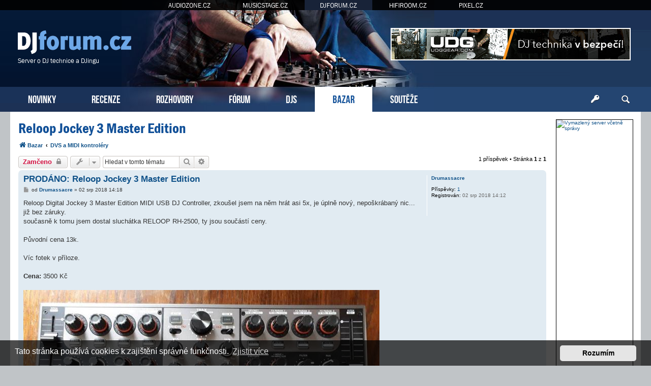

--- FILE ---
content_type: text/html; charset=UTF-8
request_url: https://www.djforum.cz/bazar/dvs-midi-kontrolery/reloop-jockey-3-master-edition-t12655.html
body_size: 6560
content:
<!DOCTYPE html>
<html dir="ltr" lang="cs-cz">
<head>
<meta charset="utf-8" />
<meta http-equiv="X-UA-Compatible" content="IE=edge">
<meta name="viewport" content="width=device-width, initial-scale=1" />
<base href="https://www.djforum.cz/" />
<meta property="og:image" content="https://www.djforum.cz/images/bazar/70908.jpg"/>

<title>DJforum.cz &bull; Bazar - Reloop Jockey 3 Master Edition</title>

		<link rel="alternate" type="application/atom+xml" title="Atom - aktuality" href="/app.php/feed/news?sid=451c5275ee503306cfd5c6e0eff61e7b">						
	<link rel="canonical" href="https://www.djforum.cz/bazar/dvs-midi-kontrolery/reloop-jockey-3-master-edition-t12655.html">



<script src="https://www.djforum.cz/assets/javascript/jquery.min.js?assets_version=311"></script>


<link href="https://www.djforum.cz/assets/css/font-awesome.min.css?assets_version=311" rel="stylesheet">
<link href="https://www.djforum.cz/styles/prosilver/theme/stylesheet.css?assets_version=311" rel="stylesheet">
<link href="https://www.djforum.cz/styles/prosilver/theme/cs/stylesheet.css?assets_version=311" rel="stylesheet">



	<link href="https://www.djforum.cz/assets/cookieconsent/cookieconsent.min.css?assets_version=311" rel="stylesheet">

<!--[if lte IE 9]>
	<link href="https://www.djforum.cz/styles/prosilver/theme/tweaks.css?assets_version=311" rel="stylesheet">
<![endif]-->




<!-- Global site tag (gtag.js) - Google Analytics -->
<script async src="https://www.googletagmanager.com/gtag/js?id=G-91TJC77Q3M"></script>
<script>
    window.dataLayer = window.dataLayer || [];
    function gtag(){dataLayer.push(arguments);}
    gtag('js', new Date());

    gtag('config', 'G-91TJC77Q3M');
    gtag('config', 'UA-35773306-2');

    gtag('consent', 'default', {
        'ad_storage': 'denied',
        'analytics_storage': 'denied'
    });
</script>
<link href="https://www.djforum.cz/styles/prosilver/theme/webfont.css" rel="stylesheet">
<link href="https://www.djforum.cz/styles/prosilver/theme/djforum.css?assets_version=311" rel="stylesheet">
<link href="https://www.djforum.cz/styles/prosilver/theme/spolecne.css?assets_version=311" rel="stylesheet">

<style type="text/css">
#azaAALvTm { overflow: hidden; background-repeat: no-repeat; width: 468px; height: 60px;  }
.azaAALvTm { border: 2px solid #FFFFFF; }
#NvYQiUaA { overflow: hidden; background-repeat: no-repeat; width: 468px; height: 60px; margin: auto; }
.NvYQiUaA { border: 2px solid #999999; }
#xWaVaQ { overflow: hidden; background-repeat: no-repeat; width: 300px; height: 250px; margin: auto; }
#bJZBiQe { overflow: hidden; background-repeat: no-repeat; width: 150px; height: 563px;  }
.xWaVaQ, .bJZBiQe { border: 1px solid #000000; }
#HjNLuPggWwy { margin-bottom: 10px; }
#PqfvKMkKd { overflow: hidden; width: 100%; padding: 15px 0; }
#kTamYBuq { width: 468px; height: 60px; float:right; padding-top: 55px; padding-right: 24px; }
#cWyRQQLAUTv { overflow: hidden; width: 100%; padding: 10px 0; border-top: 1px dashed #c0c0c0; }

.etNcOgqbX    { float: left; width: 100%; box-sizing: border-box; padding-right: 170px; }
.DlrFxKhPr    { width: 152px; margin: 15px 15px 0 0; position: absolute; right: 0; }

#PqfvKMkKd { display: none!important; }

@media (max-width: 1250px) {
    .bg_header  { display: none!important; }
     { display: none!important; }
     { display: block!important; }
}


@media (max-width: 700px) {
        #cWyRQQLAUTv { display: none!important; }
        #PqfvKMkKd { display: block!important; }
}

@media (max-width: 900px) {
    .etNcOgqbX  { padding-right: 165px; }
}


@media (max-width: 760px) {
    #kTamYBuq { display: none!important; }
}

@media (max-width: 700px) {
    .etNcOgqbX  { padding-right: 0; }
    .DlrFxKhPr  { display: none; }
}

@media (max-width: 320px) {
     { width: 286px; height: auto; }
     { width: 100%; }
}
</style>




</head>
<body id="phpbb" class="nojs notouch section-viewtopic/bazar/dvs-midi-kontrolery/reloop-jockey-3-master-edition-t12655.html ltr ">


<div id="fb-root"></div>

<div id="portaly">
	<ul>
		<li><a href="https://www.audiozone.cz">AUDIOZONE.CZ</a></li>
		<li><a href="https://www.musicstage.cz">MUSICSTAGE.CZ</a></li>
		<li class="zde"><a href="https://www.djforum.cz">DJFORUM.CZ</a></li>
		<li><a href="https://www.hifiroom.cz">HIFIROOM.CZ</a></li>
		<li><a href="https://www.pixel.cz">PIXEL.CZ</a></li>
	</ul>
</div>


<div class="outside_header">
	<div class="outside">
		<div id="zahlavi">

			<div id="kTamYBuq"><div id="azaAALvTm" class="azaAALvTm">
      <a href="?7d0a8s=1v65x31rx1769k4r38jt120" target="_blank"><img src="https://www.djforum.cz/styles/prosilver/theme/images/b18f9196.jpg" /></a>
    </div></div>
			<div id="logo" onclick="window.location.href = 'https://www.djforum.cz/'"><span>Server o DJ technice a DJingu</span>&nbsp;</div>

			<div class="ikona_search">
				<a href="search.php"><img src="https://www.djforum.cz/styles/prosilver/theme/images/ikona_search_djforum.gif"></a>
			</div>
			
			<div class="menu2">
				<div></div>
				<div></div>
				<div></div>
			</div>
		</div>
		<div id="menu">
			<ul>
				<li class="menu"><a href="" title="Novinky">NOVINKY</a></li>
<li class="menu"><a href="./recenze/?sid=451c5275ee503306cfd5c6e0eff61e7b" title="Recenze">RECENZE</a></li>
<li class="menu"><a href="./rozhovory/?sid=451c5275ee503306cfd5c6e0eff61e7b" title="Rozhovory">ROZHOVORY</a></li>
<li class="menu"><a href="./forum/?sid=451c5275ee503306cfd5c6e0eff61e7b" title="Diskuzní fórum">FÓRUM</a></li>
<li class="menu"><a href="./djs/?sid=451c5275ee503306cfd5c6e0eff61e7b" title="DJs">DJS</a></li>
<li class="menu1"><a href="./bazar/?sid=451c5275ee503306cfd5c6e0eff61e7b" title="Bazar">BAZAR</a></li>
<li class="menu"><a href="./souteze/?sid=451c5275ee503306cfd5c6e0eff61e7b" title="Soutěže">SOUTĚŽE</a></li>				<li class="menu_login"><a href="ucp.php?mode=login" title="Přihlášení a registrace"></a></li>
				<li class="menu_search"><a href="search.php" title="Vyhledávání"></a></li>
			</ul>
					</div>
	</div>
</div>

<div class="outside" style="position: relative">

	<div id="menu2">
		<ul>
			<li class="menu"><a href="" title="Novinky">NOVINKY</a></li>
<li class="menu"><a href="./recenze/?sid=451c5275ee503306cfd5c6e0eff61e7b" title="Recenze">RECENZE</a></li>
<li class="menu"><a href="./rozhovory/?sid=451c5275ee503306cfd5c6e0eff61e7b" title="Rozhovory">ROZHOVORY</a></li>
<li class="menu"><a href="./forum/?sid=451c5275ee503306cfd5c6e0eff61e7b" title="Diskuzní fórum">FÓRUM</a></li>
<li class="menu"><a href="./djs/?sid=451c5275ee503306cfd5c6e0eff61e7b" title="DJs">DJS</a></li>
<li class="menu1"><a href="./bazar/?sid=451c5275ee503306cfd5c6e0eff61e7b" title="Bazar">BAZAR</a></li>
<li class="menu"><a href="./souteze/?sid=451c5275ee503306cfd5c6e0eff61e7b" title="Soutěže">SOUTĚŽE</a></li>			<li><a href="ucp.php?mode=login">PŘIHLÁSIT</a></li>
		</ul>
	</div>

<div class="inside" id="page-bazar">


<div class="DlrFxKhPr">
	

<style>
#POUFGNt         { position: relative; width: 152px; }
#FsDpZJD         { position: absolute; top: 0; margin-top: 0px; width: 152px; }
#FsDpZJD.fixed   { position: fixed; top: 0; }
</style>

<script>
function velikost() {
  var box = $('#FsDpZJD').height();

  if (box > $('#wrap').height()) {
    $('#wrap').css('min-height', box + "px");
    $('#POUFGNt').height(box + "px");
  } else {
    $('#POUFGNt').height($('#wrap').height() + "px");
  }
}

$(function () {
  velikost();

  /* var vrsek = $('#FsDpZJD').offset().top; */
  var vrsek = $('#zahlavi').height() + 15;

  $(window).bind('resize', function () {
      vrsek = $('#zahlavi').height() + 15;
  });

  $(window).bind('load scroll resize', function (event) {
    if ($('#FsDpZJD').height()) {
      velikost();

      var y = $(this).scrollTop();
      var x = $(this).scrollLeft();
      var hokno = $(window).height();
      var hpage = $('#wrap').height();
      var hbox = $('#FsDpZJD').height();
      var dole = (hpage - hbox) + vrsek;

      if (hokno > hbox) {
        $('#FsDpZJD').css('margin-top', 0);

        if (y >= dole && hbox < hpage) {
          $('#FsDpZJD').removeClass('fixed');
          $('#FsDpZJD').css('margin-top', hpage - hbox);
        } else if (y >= vrsek && x == 0) {
          $('#FsDpZJD').addClass('fixed');
        } else {
          $('#FsDpZJD').removeClass('fixed');
        }
      } else {
        if (y >= (hbox + vrsek - hokno) && x == 0) {
          $('#FsDpZJD').addClass('fixed');
          var spodek = ((y + hokno) - (vrsek + $('#POUFGNt').height()));
          if (spodek < 0) spodek = 0;
          $('#FsDpZJD').css('margin-top', hokno - hbox - spodek);
        } else {
          $('#FsDpZJD').removeClass('fixed');
          $('#FsDpZJD').css('margin-top', 0);
        }
      }
    }
  });
  });
</script>

<div id="POUFGNt">
  <div id="FsDpZJD">

    
    
        <div id="HjNLuPggWwy"><div id="bJZBiQe" class="bJZBiQe"><a href="https://www.vas-hosting.cz/?ref=10128" title="Vymazlený server včetně správy">
    <img alt="Vymazlený server včetně správy" src="https://centrum.vas-hosting.cz/img/a/lRAWKKzqiC278oHS.jpg" width="150" />
</a></div></div>                
      </div>
</div>

</div>


<div class="etNcOgqbX">

<div id="wrap" class="wrap">
	<a id="top" class="top-anchor" accesskey="t"></a>

	
	
	<a id="start_here" class="anchor"></a>
	<div id="page-body" class="page-body vlastni" role="main">
		
		
<h2 class="topic-title"><a href="https://www.djforum.cz/bazar/dvs-midi-kontrolery/reloop-jockey-3-master-edition-t12655.html?sid=451c5275ee503306cfd5c6e0eff61e7b">Reloop Jockey 3 Master Edition</a></h2>

<ul id="nav-breadcrumbs" class="nav-breadcrumbs linklist navlinks" role="menubar">
            <li class="breadcrumbs" itemscope itemtype="http://schema.org/BreadcrumbList">
        <span class="crumb"  itemtype="http://schema.org/ListItem" itemprop="itemListElement" itemscope><a href="https://www.djforum.cz/bazar/?sid=451c5275ee503306cfd5c6e0eff61e7b" id="https://www.djforum.cz/bazar/" itemtype="https://schema.org/Thing" itemscope itemprop="item" data-navbar-reference="index"><i class="icon fa-home fa-fw"></i><span itemprop="name">Bazar</span></a><meta itemprop="position" content="1" /></span>
        <span class="crumb"  itemtype="http://schema.org/ListItem" itemprop="itemListElement" itemscope><a href="https://www.djforum.cz/bazar/dvs-midi-kontrolery/?sid=451c5275ee503306cfd5c6e0eff61e7b" id="https://www.djforum.cz/bazar/dvs-midi-kontrolery/" itemtype="https://schema.org/Thing" itemscope itemprop="item"><span itemprop="name">DVS a MIDI kontroléry</span></a><meta itemprop="position" content="2" /></span>
    </li>
</ul>
<!-- NOTE: remove the style="display: none" when you want to have the forum description on the topic body -->



<div class="action-bar bar-top">
	
			<a href="https://www.djforum.cz/posting.php?mode=reply&amp;f=54&amp;t=12655&amp;sid=451c5275ee503306cfd5c6e0eff61e7b" class="button" title="Toto téma je zamknuté. Nemůžete posílat nové příspěvky ani odpovídat na starší.">
							<span>Zamčeno</span> <i class="icon fa-lock fa-fw" aria-hidden="true"></i>
					</a>
	
			<div class="dropdown-container dropdown-button-control topic-tools">
		<span title="Nástroje tématu" class="button button-secondary dropdown-trigger dropdown-select">
			<i class="icon fa-wrench fa-fw" aria-hidden="true"></i>
			<span class="caret"><i class="icon fa-sort-down fa-fw" aria-hidden="true"></i></span>
		</span>
		<div class="dropdown">
			<div class="pointer"><div class="pointer-inner"></div></div>
			<ul class="dropdown-contents">
																												<li>
					<a href="https://www.djforum.cz/viewtopic.php?f=54&amp;t=12655&amp;view=print&amp;sid=451c5275ee503306cfd5c6e0eff61e7b" title="Verze pro tisk" accesskey="p">
						<i class="icon fa-print fa-fw" aria-hidden="true"></i><span>Verze pro tisk</span>
					</a>
				</li>
											</ul>
		</div>
	</div>
	
			<div class="search-box" role="search">
			<form method="get" id="topic-search" action="./../../search.php?sid=451c5275ee503306cfd5c6e0eff61e7b">
			<fieldset>
				<input class="inputbox search tiny"  type="search" name="keywords" id="search_keywords" size="20" placeholder="Hledat v&nbsp;tomto tématu" />
				<button class="button button-search" type="submit" title="Hledat">
					<i class="icon fa-search fa-fw" aria-hidden="true"></i><span class="sr-only">Hledat</span>
				</button>
				<a href="./../../search.php?sid=451c5275ee503306cfd5c6e0eff61e7b" class="button button-search-end" title="Pokročilé hledání">
					<i class="icon fa-cog fa-fw" aria-hidden="true"></i><span class="sr-only">Pokročilé hledání</span>
				</a>
				<input type="hidden" name="t" value="12655" />
<input type="hidden" name="sf" value="msgonly" />
<input type="hidden" name="sid" value="451c5275ee503306cfd5c6e0eff61e7b" />

			</fieldset>
			</form>
		</div>
	
			<div class="pagination">
			1 příspěvek
							&bull; Stránka <strong>1</strong> z <strong>1</strong>
					</div>
		</div>




			<div id="p70908" class="post has-profile bg2">
		<div class="inner">

		<dl class="postprofile" id="profile70908">
			<dt class="no-profile-rank no-avatar">
				<div class="avatar-container">
																			</div>
								<a href="https://www.djforum.cz/member6749.html?sid=451c5275ee503306cfd5c6e0eff61e7b" class="username">Drumassacre</a>							</dt>

									
		<dd class="profile-posts"><strong>Příspěvky:</strong> <a href="./../../search.php?author_id=6749&amp;sr=posts&amp;sid=451c5275ee503306cfd5c6e0eff61e7b">1</a></dd>		<dd class="profile-joined"><strong>Registrován:</strong> 02 srp 2018 14:12</dd>		
		
						
						
		</dl>

		<div class="postbody">
						<div id="post_content70908">

						<h3 class="first"><a href="https://www.djforum.cz/post70908.html?sid=451c5275ee503306cfd5c6e0eff61e7b#p70908">PRODÁNO: Reloop Jockey 3 Master Edition</a></h3>

													
						<p class="author">
									<a class="unread" href="https://www.djforum.cz/post70908.html?sid=451c5275ee503306cfd5c6e0eff61e7b#p70908" title="Příspěvek">
						<i class="icon fa-file fa-fw icon-lightgray icon-md" aria-hidden="true"></i><span class="sr-only">Příspěvek</span>
					</a>
								<span class="responsive-hide">od <strong><a href="https://www.djforum.cz/member6749.html?sid=451c5275ee503306cfd5c6e0eff61e7b" class="username">Drumassacre</a></strong> &raquo; </span><time datetime="2018-08-02T12:18:45+00:00">02 srp 2018 14:18</time>
			</p>
			
			
			
			<div class="content">Reloop Digital Jockey 3 Master Edition MIDI USB DJ Controller, zkoušel jsem na něm hrát asi 5x, je úplně nový, nepoškrábaný nic... již bez záruky.<br>
současně k tomu jsem dostal sluchátka RELOOP RH-2500, ty jsou součástí ceny.<br>
<br>
Původní cena 13k.<br>
<br>
Víc fotek v příloze.<br /><br /><b>Cena:</b> 3500 Kč<br /><br /><img src="./images/bazar/70908.jpg"></div>

			
			
									
									
						</div>

		</div>

				<div class="back2top">
						<a href="#top" class="top" title="Nahoru">
				<i class="icon fa-chevron-circle-up fa-fw icon-gray" aria-hidden="true"></i>
				<span class="sr-only">Nahoru</span>
			</a>
					</div>
		
		</div>
	</div>

	<hr class="divider" />
	    <div id="PqfvKMkKd"><div id="xWaVaQ" class="xWaVaQ">
      <a href="?7d0a8s=3s43ax18dpxa17j694381h20" target="_blank"><img src="https://www.djforum.cz/styles/prosilver/theme/images/37a31309.jpg" /></a>
    </div></div>


	<div class="action-bar bar-bottom">
	
			<a href="https://www.djforum.cz/posting.php?mode=reply&amp;f=54&amp;t=12655&amp;sid=451c5275ee503306cfd5c6e0eff61e7b" class="button" title="Toto téma je zamknuté. Nemůžete posílat nové příspěvky ani odpovídat na starší.">
							<span>Zamčeno</span> <i class="icon fa-lock fa-fw" aria-hidden="true"></i>
					</a>
		
		<div class="dropdown-container dropdown-button-control topic-tools">
		<span title="Nástroje tématu" class="button button-secondary dropdown-trigger dropdown-select">
			<i class="icon fa-wrench fa-fw" aria-hidden="true"></i>
			<span class="caret"><i class="icon fa-sort-down fa-fw" aria-hidden="true"></i></span>
		</span>
		<div class="dropdown">
			<div class="pointer"><div class="pointer-inner"></div></div>
			<ul class="dropdown-contents">
																												<li>
					<a href="https://www.djforum.cz/viewtopic.php?f=54&amp;t=12655&amp;view=print&amp;sid=451c5275ee503306cfd5c6e0eff61e7b" title="Verze pro tisk" accesskey="p">
						<i class="icon fa-print fa-fw" aria-hidden="true"></i><span>Verze pro tisk</span>
					</a>
				</li>
											</ul>
		</div>
	</div>

	
	
	
			<div class="pagination">
			1 příspěvek
							&bull; Stránka <strong>1</strong> z <strong>1</strong>
					</div>
	</div>


<div class="action-bar actions-jump">
		<p class="jumpbox-return">
		<a href="https://www.djforum.cz/bazar/?sid=451c5275ee503306cfd5c6e0eff61e7b" class="left-box arrow-left" accesskey="r">
			<i class="icon fa-angle-left fa-fw icon-black" aria-hidden="true"></i><span>Zpět na „Bazar“</span>
		</a>
	</p>
	
		<div class="jumpbox dropdown-container dropdown-container-right dropdown-up dropdown-left dropdown-button-control" id="jumpbox">
			<span title="Přejít na" class="button button-secondary dropdown-trigger dropdown-select">
				<span>Přejít na</span>
				<span class="caret"><i class="icon fa-sort-down fa-fw" aria-hidden="true"></i></span>
			</span>
		<div class="dropdown">
			<div class="pointer"><div class="pointer-inner"></div></div>
			<ul class="dropdown-contents">
																				<li><a href="https://www.djforum.cz/djforum-cz/" class="jumpbox-cat-link"> <span> DJforum.cz</span></a></li>
																<li><a href="https://www.djforum.cz/o-serveru/" class="jumpbox-sub-link"><span class="spacer"></span> <span>&#8627; &nbsp; O serveru</span></a></li>
																<li><a href="https://www.djforum.cz/bazar/" class="jumpbox-sub-link"><span class="spacer"></span> <span>&#8627; &nbsp; Bazar</span></a></li>
																<li><a href="https://www.djforum.cz/recenze/" class="jumpbox-sub-link"><span class="spacer"></span> <span>&#8627; &nbsp; Recenze</span></a></li>
																<li><a href="https://www.djforum.cz/rozhovory/" class="jumpbox-sub-link"><span class="spacer"></span> <span>&#8627; &nbsp; Rozhovory</span></a></li>
																<li><a href="https://www.djforum.cz/akce/" class="jumpbox-sub-link"><span class="spacer"></span> <span>&#8627; &nbsp; Akce</span></a></li>
																<li><a href="https://www.djforum.cz/dj-technika/" class="jumpbox-cat-link"> <span> DJ technika</span></a></li>
																<li><a href="https://www.djforum.cz/nakupova-poradna/" class="jumpbox-sub-link"><span class="spacer"></span> <span>&#8627; &nbsp; Nákupová poradna</span></a></li>
																<li><a href="https://www.djforum.cz/dvs-midi-kontrolery/" class="jumpbox-sub-link"><span class="spacer"></span> <span>&#8627; &nbsp; DVS a MIDI kontroléry</span></a></li>
																<li><a href="https://www.djforum.cz/dj-software/" class="jumpbox-sub-link"><span class="spacer"></span> <span>&#8627; &nbsp; DJ software</span></a></li>
																<li><a href="https://www.djforum.cz/prehravace-gramofony/" class="jumpbox-sub-link"><span class="spacer"></span> <span>&#8627; &nbsp; Přehrávače a gramofony</span></a></li>
																<li><a href="https://www.djforum.cz/mixy-efekt-sluchatka/" class="jumpbox-sub-link"><span class="spacer"></span> <span>&#8627; &nbsp; Mixy, efektory a sluchátka</span></a></li>
																<li><a href="https://www.djforum.cz/zvukova-technika/" class="jumpbox-sub-link"><span class="spacer"></span> <span>&#8627; &nbsp; Zvuková technika</span></a></li>
																<li><a href="https://www.djforum.cz/svetla-vjing/" class="jumpbox-sub-link"><span class="spacer"></span> <span>&#8627; &nbsp; Světelná technika a VJing</span></a></li>
																<li><a href="https://www.djforum.cz/vseobecna-diskuse/" class="jumpbox-sub-link"><span class="spacer"></span> <span>&#8627; &nbsp; Všeobecná diskuse o technice</span></a></li>
																<li><a href="https://www.djforum.cz/djing/" class="jumpbox-cat-link"> <span> DJing a věci kolem</span></a></li>
																<li><a href="https://www.djforum.cz/zacatecnicka-diskuse/" class="jumpbox-sub-link"><span class="spacer"></span> <span>&#8627; &nbsp; Začátečnická diskuse</span></a></li>
																<li><a href="https://www.djforum.cz/technika-hrani/" class="jumpbox-sub-link"><span class="spacer"></span> <span>&#8627; &nbsp; Technika hraní, tipy a triky</span></a></li>
																<li><a href="https://www.djforum.cz/tracky-cd-mp3/" class="jumpbox-sub-link"><span class="spacer"></span> <span>&#8627; &nbsp; Tracky - 12&quot;, CD, MP3</span></a></li>
																<li><a href="https://www.djforum.cz/beatport-juno/" class="jumpbox-sub-link"><span class="spacer"></span><span class="spacer"></span> <span>&#8627; &nbsp; Co nakoupit na beatportu, juno atd.</span></a></li>
																<li><a href="https://www.djforum.cz/tvorba-remixing/" class="jumpbox-sub-link"><span class="spacer"></span> <span>&#8627; &nbsp; Tvorba hudby &amp; Remixing</span></a></li>
																<li><a href="https://www.djforum.cz/tracky-sety/" class="jumpbox-sub-link"><span class="spacer"></span> <span>&#8627; &nbsp; Tracky &amp; Sety</span></a></li>
																<li><a href="https://www.djforum.cz/parties-djs/" class="jumpbox-sub-link"><span class="spacer"></span> <span>&#8627; &nbsp; Parties &amp; DJs</span></a></li>
																<li><a href="https://www.djforum.cz/propagace/" class="jumpbox-sub-link"><span class="spacer"></span> <span>&#8627; &nbsp; Propagace</span></a></li>
																<li><a href="https://www.djforum.cz/poradani-akci/" class="jumpbox-sub-link"><span class="spacer"></span> <span>&#8627; &nbsp; Pořádání akcí</span></a></li>
																<li><a href="https://www.djforum.cz/spoluprace/" class="jumpbox-sub-link"><span class="spacer"></span> <span>&#8627; &nbsp; Spolupráce</span></a></li>
																<li><a href="https://www.djforum.cz/osa/" class="jumpbox-sub-link"><span class="spacer"></span> <span>&#8627; &nbsp; OSA a spol.</span></a></li>
																<li><a href="https://www.djforum.cz/vseobecna-diskuze/" class="jumpbox-sub-link"><span class="spacer"></span> <span>&#8627; &nbsp; Všeobecná diskuze</span></a></li>
																<li><a href="https://www.djforum.cz/ostatni/" class="jumpbox-cat-link"> <span> Ostatní</span></a></li>
																<li><a href="https://www.djforum.cz/tiskove-zpravy/" class="jumpbox-sub-link"><span class="spacer"></span> <span>&#8627; &nbsp; Tiskové zprávy</span></a></li>
																<li><a href="https://www.djforum.cz/smetiste/" class="jumpbox-sub-link"><span class="spacer"></span> <span>&#8627; &nbsp; Smetiště</span></a></li>
																<li><a href="https://www.djforum.cz/skladby-uzivatel/" class="jumpbox-sub-link"><span class="spacer"></span> <span>&#8627; &nbsp; Skladby uživatelů</span></a></li>
																<li><a href="https://www.djforum.cz/sety-uzivatel/" class="jumpbox-sub-link"><span class="spacer"></span> <span>&#8627; &nbsp; Sety uživatelů</span></a></li>
											</ul>
		</div>
	</div>

	</div>


			</div><!-- konec page-body -->


<div id="page-footer" class="page-footer" role="contentinfo">
	
	<div id="darkenwrapper" class="darkenwrapper" data-ajax-error-title="Chyba AJAXu" data-ajax-error-text="Během zpracování vašeho požadavku došlo k chybě." data-ajax-error-text-abort="Uživatel přerušil požadavek." data-ajax-error-text-timeout="Vypršel časový limit pro váš požadavek. Zopakujte, prosím, vaši akci." data-ajax-error-text-parsererror="Během odesílání požadavku došlo k neznámé chybě a server vrátil neplatnou odpověď.">
		<div id="darken" class="darken">&nbsp;</div>
	</div>

	<div id="phpbb_alert" class="phpbb_alert" data-l-err="Chyba" data-l-timeout-processing-req="Vypršel časový limit žádosti.">
		<a href="#" class="alert_close">
			<i class="icon fa-times-circle fa-fw" aria-hidden="true"></i>
		</a>
		<h3 class="alert_title">&nbsp;</h3><p class="alert_text"></p>
	</div>
	<div id="phpbb_confirm" class="phpbb_alert">
		<a href="#" class="alert_close">
			<i class="icon fa-times-circle fa-fw" aria-hidden="true"></i>
		</a>
		<div class="alert_text"></div>
	</div>

	<hr style="margin-bottom: 10px">
	<div class="paticka obal">
		<div>
			&copy; ATLANTIDA spol. s r.o.  &nbsp; | &nbsp; <a href="./kontakt/?sid=451c5275ee503306cfd5c6e0eff61e7b">Kontaktní údaje</a> &nbsp; | &nbsp; Hosting: <a href="https://www.vas-hosting.cz/?ref=10128">Váš Hosting</a>
								</div>
    <div></div>
	</div>
</div>


</div><!-- konec wrap -->
</div><!-- konec sloupec levy -->




<div>
	<a id="bottom" class="anchor" accesskey="z"></a>
	</div>

<iframe id="stat" src="stat.php?id=1769438120-343-165-352" class="stat"></iframe>

</div><!-- konec inside -->

		<script>var pravy = false</script>
		<script>var levy = false</script>

		<script>var pravy_2 = false</script>
		<script>var levy_2 = false</script>



</div><!-- konec outside -->


<script src="https://www.djforum.cz/assets/javascript/core.js?assets_version=311"></script>


	<script src="https://www.djforum.cz/assets/cookieconsent/cookieconsent.min.js?assets_version=311"></script>
	<script>
		if (typeof window.cookieconsent === "object") {
			window.addEventListener("load", function(){
				window.cookieconsent.initialise({
					"palette": {
						"popup": {
							"background": "#0F538A"
						},
						"button": {
							"background": "#E5E5E5"
						}
					},
					"theme": "classic",
					"content": {
						"message": "Tato\u0020str\u00E1nka\u0020pou\u017E\u00EDv\u00E1\u0020cookies\u0020k\u0020zaji\u0161t\u011Bn\u00ED\u0020spr\u00E1vn\u00E9\u0020funk\u010Dnosti.",
						"dismiss": "Rozum\u00EDm",
						"link": "Zjistit\u0020v\u00EDce",
						"href": "https://www.djforum.cz/ucp.php?mode=privacy&amp;sid=451c5275ee503306cfd5c6e0eff61e7b"
					}
				});
			});
		}
	</script>





<!--
/**
*
* @package Ultimate SEO URL phpBB SEO
* @version $$
* @copyright (c) 2014 www.phpbb-seo.com
* @license http://opensource.org/licenses/gpl-2.0.php GNU General Public License v2
*
*/
-->
<script type="text/javascript">
// <![CDATA[
var phpbb_seo = {
	delim_start:'-',
	static_pagination:'page',
	ext_pagination:'.html',
	external:'1',
	external_sub:'',
	ext_classes:'',
	hashfix:'1',
	phpEx:'php'
};
// ]]>
</script>

<script src="./../../styles/prosilver/template/forum_fn.js?assets_version=311"></script>
<script src="./../../styles/prosilver/template/ajax.js?assets_version=311"></script>
<script src="./../../ext/atlantida/portaly/styles/all/template/moje.js?assets_version=311"></script>
<script src="./../../ext/phpbbseo/usu/styles/all/template/phpbb_seo.js?assets_version=311"></script>



</body>
</html>
